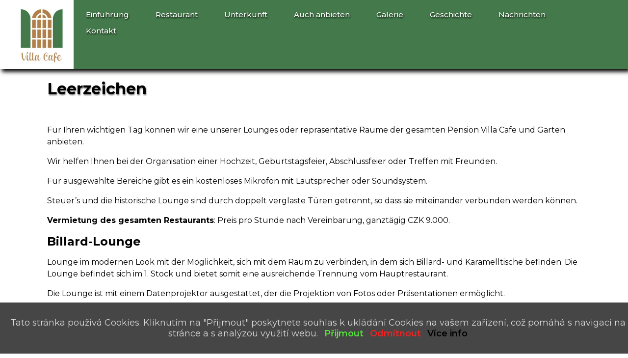

--- FILE ---
content_type: text/html
request_url: https://villacafe.cz/de/auch_anbieten/leerzeichen/
body_size: 5625
content:
<!DOCTYPE html>
<html lang="de">
  <head>
  




  <meta name="viewport" content="width=device-width, initial-scale=1.0" />
  <meta http-equiv="content-type" content="text/html; charset=UTF-8" />
  <meta property="og:type" content="website" />
  <meta name="author" content="" />
  <meta
    name="keywords"
    content=""
  />
  <meta
    property="og:updated_time"
    content="0001-01-01T00:00:00Z"
  />
  <meta property="fb:app_id" content="" />
  <meta name="rating" content="safe for kids" />
  <meta name="coverage" content="Worldwide" />
  <meta name="distribution" content="Global" />
  <meta name="HandheldFriendly" content="True" />
  <meta name="msapplication-tap-highlight" content="no" />
  <meta
    name="apple-mobile-web-app-title"
    content="Villa Cafe"
  />
  <meta name="apple-mobile-web-app-capable" content="yes" />
  <meta
    name="apple-mobile-web-app-status-bar-style"
    content="black-translucent"
  />
  <meta name="apple-touch-fullscreen" content="yes" />
  <meta name="geo.placename" content="Ostrava" />
  
  
 

  <link
    rel="alternate"
    hreflang="cs"
    href="https://villacafe.cz/cs/dale_nabizime/prostory/"
    title="Czech"
  />
  

  <link
    rel="alternate"
    hreflang="en"
    href="https://villacafe.cz/en/also_offer/spaces/"
    title="English"
  />
  
 

  
  <link rel="apple-touch-icon" sizes="76x76" href="/apple-touch-icon.png" />
  <link rel="icon" type="image/png" sizes="32x32" href="/favicon-32x32.png" />
  <link rel="icon" type="image/png" sizes="16x16" href="/favicon-16x16.png" />
  <link rel="manifest" href="/site.webmanifest" defer />
  <link rel="mask-icon" href="/safari-pinned-tab.svg" color="#0c5ba6" />
  <meta name="msapplication-TileColor" content="#2d89ef" />
  <meta name="theme-color" content="#ffffff" />
  
  <meta name="description" content="" />
  <meta itemprop="description" content="" />
  <meta property="og:description" content="" />
  <meta name="twitter:description" content="" />
  
  <meta name="robots" content="index,follow" />
  <meta name="googlebot" content="index,follow" />
  
  <base href="https://villacafe.cz/de/auch_anbieten/leerzeichen/" />
  <link rel="canonical" href="https://villacafe.cz/de/auch_anbieten/leerzeichen/" itemprop="url" />
  <meta name="url" content="https://villacafe.cz/de/auch_anbieten/leerzeichen/" />
  <meta name="twitter:url" content="https://villacafe.cz/de/auch_anbieten/leerzeichen/" />
  <meta property="og:url" content="https://villacafe.cz/de/auch_anbieten/leerzeichen/" />
  
  <meta itemprop="image" content="https://villacafe.cz/img/logo/logo" />
  <meta
    property="og:image"
    content="https://villacafe.cz/"
  />
  <meta name="twitter:image" content="https://villacafe.cz/img/logo/logo" />
  <meta
    name="twitter:image:src"
    content="https://villacafe.cz/img/logo/logo"
  />
  
  <meta property="og:locale" content="de" />
  <meta name="language" content="German" />
  

  <link
    rel="alternate"
    hreflang="cs"
    href="https://villacafe.cz/cs/dale_nabizime/prostory/"
    title="Czech"
  />
  

  <link
    rel="alternate"
    hreflang="en"
    href="https://villacafe.cz/en/also_offer/spaces/"
    title="English"
  />
  

  <link
    rel="alternate"
    hreflang="de"
    href="https://villacafe.cz/de/auch_anbieten/leerzeichen/"
    title="German"
  />
  

  
  <link
    href="https://fonts.googleapis.com/css2?family=Montserrat:wght@400;500;600;700&display=swap"
    rel="stylesheet"
    defer
  />
  
  

  

  

  

  

  

  

  

  

  

  

  


  

  

  <link
    rel="stylesheet"
    href="https://villacafe.cz/css/globalTemplated.min.a6970ec115e44c0f8df1f94653176ee1c5332b73c253df1073207dcedf49b9ec.css"
    type="text/css"
    media="screen"
    charset="utf-8"
    integrity="sha256-ppcOwRXkTA&#43;N8flGUxdu4cUzK3PCU98QcyB9zt9Juew="
    async
  />

  <link
    rel="stylesheet"
    href="/gridGallery/galerie.css"
    type="text/css"
    media="screen"
    charset="utf-8"
    async
  />

  
  <link
    rel="stylesheet"
    href="/extra.css"
    media="screen"
    charset="utf-8"
    async
  />
  
  
  
  
  
  
  
  
  <title>Leerzeichen</title>
  <meta property="og:title" content="Leerzeichen" />
  <meta name="twitter:title" content="Leerzeichen" />
  <meta itemprop="name" content="Leerzeichen" />
  <meta name="application-name" content="Leerzeichen" />
  <meta property="og:site_name" content="Villa Cafe" />
  
  

  

  <script type="text/javascript" src="https://villacafe.cz/js/script.06804934e190920c4fcc18bc868e6ef296521255e2a91fb070b93480fcc66f4e.js" integrity="sha256-BoBJNOGQkgxPzBi8ho5u8pZSElXiqR&#43;wcLk0gPzGb04=" defer></script>
  

  
  

  <script type="text/javascript" src="https://villacafe.cz/js/modernizr-custom.bbf949bc440f28c9a0b47bd62f3a4d309b77745756ff714bb336494666dcaa9a.js" integrity="sha256-u/lJvEQPKMmgtHvWLzpNMJt3dFdW/3FLszZJRmbcqpo=" defer></script>
  <div id="cookie-notice">
  <span>Tato stránka používá Cookies. Kliknutím na "Přijmout" poskytnete souhlas k ukládání Cookies na vašem zařízení, což pomáhá s navigací na stránce a s analýzou využití webu.
    </span>
  <a id="cookie-notice-accept" class="btn btn-primary btn-sm">Přijmout</a>
  <a id="cookie-notice-deny" class="btn btn-primary btn-sm">Odmítnout</a>
  <a href="./privacy" class="btn btn-primary btn-sm">Více info</a>
</div>

<script>
  function createCookie(name, value, days) {
    var expires = "";
    if (days) {
      var date = new Date();
      date.setTime(date.getTime() + (days * 24 * 60 * 60 * 1000));
      expires = "; expires=" + date.toUTCString();
    }
    document.cookie = name + "=" + value + expires + "; path=/" + ";secure;SameSite=None";
  }

  function readCookie(name) {
    var nameEQ = name + "=";
    var ca = document.cookie.split(';');
    for (var i = 0; i < ca.length; i++) {
      var c = ca[i];
      while (c.charAt(0) == ' ') c = c.substring(1, c.length);
      if (c.indexOf(nameEQ) == 0) return c.substring(nameEQ.length, c.length);
    }
    return null;
  }

  function deleteCookiesByPattern(pattern) {
    const cookies = document.cookie.split(';');

    for (let i = 0; i < cookies.length; i++) {
      const cookie = cookies[i];
      const eqPos = cookie.indexOf("=");
      const name = eqPos > -1 ? cookie.substr(0, eqPos) : cookie;

      if (name.includes(pattern)) {
        document.cookie = name + "=; Domain=.villacafe.cz; Path=/; expires=Thu, 01 Jan 1970 00:00:00 GMT; secure; SameSite=None";
      }
    }
  }

  if (readCookie('cookie-notice-option') == 'true') {
    
    
    function loadScriptAsyncGA(scriptSrc, callback) {
      if (typeof callback !== 'function') {
        throw new Error('Not a valid callback for async script load');
      }
      var script = document.createElement('script');
      script.onload = callback;
      script.src = scriptSrc;
      document.head.appendChild(script);
    }

    loadScriptAsyncGA('https://www.googletagmanager.com/gtag/js?id=G-SKB1XY7LE6', function () {
      window.dataLayer = window.dataLayer || [];
      function gtag() { dataLayer.push(arguments); }
      gtag('js', new Date());
      gtag('config', 'G-SKB1XY7LE6', { 'anonymize_ip': true, cookie_flags: 'secure;samesite=none' });
    })
    

    
    !function (f, b, e, v, n, t, s) {
      if (f.fbq) return;
      n = f.fbq = function () { n.callMethod ? n.callMethod.apply(n, arguments) : n.queue.push(arguments) };
      if (!f._fbq) f._fbq = n;
      n.push = n;
      n.loaded = !0;
      n.version = '2.0';
      n.queue = [];
      t = b.createElement(e);
      t.async = !0;
      t.src = v;
      s = b.getElementsByTagName(e)[0];
      s.parentNode.insertBefore(t, s);
    }(window, document, 'script', 'https://connect.facebook.net/en_US/fbevents.js');
    fbq('init', '1175646663278250');
    fbq('track', 'PageView');

  } else if (readCookie('cookie-notice-option') != 'false') {
    deleteCookiesByPattern("_ga");
    document.getElementById('cookie-notice').style.display = 'block';
  } else if (readCookie('cookie-notice-option') == 'false') {
    deleteCookiesByPattern("_ga");
    document.getElementById('cookie-notice').style.display = 'none';
  }

  document.getElementById('cookie-notice-accept').addEventListener("click", function () {
    createCookie('cookie-notice-option', 'true', 31);
    document.getElementById('cookie-notice').style.display = 'none';
    location.reload();
  });

  document.getElementById('cookie-notice-deny').addEventListener("click", function () {
    createCookie('cookie-notice-option', 'false', 31);
    document.getElementById('cookie-notice').style.display = 'none';
    location.reload();
  });
</script>


  


  
  <script defer type="application/ld+json">
{
  "@context": "http://schema.org",
  "@type": "WebSite",
  "author": "",
  "url": "https:\/\/villacafe.cz\/de\/auch_anbieten\/leerzeichen\/",
  "sameAs": [
    "https:\/\/www.facebook.com\/cafekrnov\/"
  ]
}
</script>

<script defer type="application/ld+json">
{
    "@context": "http://schema.org",
    "@type": "WebPage",
    
    "mainContentOfPage": {
        "@type": "WebPageElement",
        "cssSelector": "#content"
    }
}
</script>

<script defer type="application/ld+json">
{
  "@context": "http://schema.org",
  "@type": "LocalBusiness",
  "url": "https:\/\/villacafe.cz\/de\/auch_anbieten\/leerzeichen\/",
  "address": {
      "@type": "PostalAddress",
      "addressCountry": "CZ",
      "addressLocality": "Industrial area",
      "addressRegion": "Moravskoslezský kraj",
      "streetAddress": "964\/1 Zacpalova",
      "postalCode": "79401"
  },
  "geo": {
      "@type": "GeoCoordinates",
      "latitude":  50.09 ,
      "longitude":  17.69 
    },
  "description": "",
  "sameAs": [
    "https:\/\/www.facebook.com\/cafekrnov\/"
  ],
  "name": "Leerzeichen",
  "telephone": "\u002b420 770 130 130",
  "email": "info@villacafe.cz",
  "faxNumber": "",
  "logo": "\/img\/logo\/logo",
  "openingHours": "Mo,Tu,We,Th,Fr 08:00-16:00",
  "image": "\/img\/logo\/logo",
  "priceRange": "$$"
  }
</script>

<script defer type="application/ld+json">
{
  "@context": "http://schema.org",
  "@type": "Organization",
  "url": "https:\/\/villacafe.cz\/de\/auch_anbieten\/leerzeichen\/",
  "address": {
    "@type": "PostalAddress",
    "addressCountry": "CZ",
    "addressLocality": "Industrial area",
    "addressRegion": "Moravskoslezský kraj",
    "streetAddress": "964\/1 Zacpalova",
    "postalCode": "79401"
  },
  "email": "info@villacafe.cz",
  "fax": "",
  "founder": "Trefil Tomáš",
  "foundingDate": "2017-10-17",
  "legalName": "První Villa Cafe s.r.o.",
  "logo": "\/img\/logo\/logo",
  "telephone": "\u002b420 770 130 130"
}
</script>



 

  

  


</head>


  <style type="text/css" media="screen">
    .webp #image-container {
      background-image: url("");
    }
    .no-webp #image-container {
      background-image: url("");
    }
  </style>
  <body>
    <div id="page-container">
      <nav id="header">
  
  <div id="horni-header">
    <a href="https://villacafe.cz/de/">
      <picture>
        

        
 

        
        

        

        

        <source srcset="/img/logo/logo.webp" type="image/webp" />
        <source srcset="/img/logo/logo.png" />
        <img
          id="hlavni-logo"
          src="/img/logo/logo.png"
          alt="Logo firmy Villa Cafe"
          width="430"
          height="150"
        />
      </picture>
    </a>
    
    <div class="toggle toggle-link">
      <svg xmlns="http://www.w3.org/2000/svg" class="icon icon-tabler icon-tabler-align-justified" width="24" height="24" stroke-width="2" stroke="currentColor" fill="none" stroke-linecap="round" stroke-linejoin="round"><path d="M0 0h24v24H0z" stroke="none"/><path d="M4 6h16M4 12h16M4 18h16"/></svg>

    </div>
  
  </div>
  
  
 <div id="header_menu">
 

  <a
    href="https://villacafe.cz/de/"
    id=""
    

    >Einführung
  </a>
  

  <a
    href="https://villacafe.cz/de/restaurant"
    id=""
    

    >Restaurant
  </a>
  

  <a
    href="https://villacafe.cz/de/unterkunft"
    id=""
    

    >Unterkunft
  </a>
  

  <a
    href="https://villacafe.cz/de/auch_anbieten"
    id=""
    

    >Auch anbieten
  </a>
  

  <a
    href="https://villacafe.cz/de/galerie"
    id=""
    

    >Galerie
  </a>
  

  <a
    href="https://villacafe.cz/de/geschichte"
    id=""
    

    >Geschichte
  </a>
  

  <a
    href="https://villacafe.cz/de/nachrichten"
    id=""
    

    >Nachrichten
  </a>
  

  <a
    href="https://villacafe.cz/de/kontakt"
    id=""
    

    >Kontakt
  </a>
  
</div>
</nav>


      <main>
        
        

        <h1 class="page-title">Leerzeichen</h1>
        

        
        
        <div class="content">
          
  <p>Für Ihren wichtigen Tag können wir eine unserer Lounges oder repräsentative Räume der gesamten Pension Villa Cafe und Gärten anbieten.</p>
<p>Wir helfen Ihnen bei der Organisation einer Hochzeit, Geburtstagsfeier, Abschlussfeier oder Treffen mit Freunden.</p>
<p>Für ausgewählte Bereiche gibt es ein kostenloses Mikrofon mit Lautsprecher oder Soundsystem.</p>
<p>Steuer&rsquo;s und die historische Lounge sind durch doppelt verglaste Türen getrennt, so dass sie miteinander verbunden werden können.</p>
<p><strong>Vermietung des gesamten Restaurants</strong>: Preis pro Stunde nach Vereinbarung, ganztägig CZK 9.000.</p>
<h2 id="billard-lounge">Billard-Lounge</h2>
<p>Lounge im modernen Look mit der Möglichkeit, sich mit dem Raum zu verbinden, in dem sich Billard- und Karamelltische befinden. Die Lounge befindet sich im 1. Stock und bietet somit eine ausreichende Trennung vom Hauptrestaurant.</p>
<p>Die Lounge ist mit einem Datenprojektor ausgestattet, der die Projektion von Fotos oder Präsentationen ermöglicht.</p>
<p>Im Nebenraum gibt es Billard mit Platz für Erfrischungen.</p>
<p>Kapazität: 12 Personen</p>
<p>Preis / Stunde: 400 CZK</p>
<p>Preis / Tag: 2.000 CZK</p>
<div class="gg-container">
  <div class="gg-box" id="square-dark" data-layout="square">
    
      <img src="/img/galerie/karambol/IMG_20210324_115410.jpg">
    
      <img src="/img/galerie/karambol/IMG_20210324_115440.jpg">
    
      <img src="/img/galerie/karambol/IMG_20210324_115453_1.jpg">
    
      <img src="/img/galerie/karambol/IMG_20210324_115522.jpg">
    
      <img src="/img/galerie/karambol/billiard.jpg">
    
  </div>
</div>

<h2 id="steuers-lounge">Steuers Lounge</h2>
<p>Die Lounge im historischen Look wertet die Atmosphäre Ihrer Veranstaltung auf. Tabellenlayout nach Wunsch.</p>
<p>Möglichkeit der Verbindung mit einer kleineren &ldquo;Entspannungs&rdquo;-Lounge.</p>
<p>Kapazität: 25 Personen</p>
<p>Preis / Stunde: 500 CZK</p>
<p>Preis / Tag: 2.500 CZK</p>
<div class="gg-container">
  <div class="gg-box" id="square-dark" data-layout="square">
    
      <img src="/img/galerie/steuer/1.jpg">
    
      <img src="/img/galerie/steuer/2.jpg">
    
      <img src="/img/galerie/steuer/3.jpg">
    
      <img src="/img/galerie/steuer/4.jpg">
    
      <img src="/img/galerie/steuer/5.jpg">
    
  </div>
</div>

<h2 id="periodenlounge">Periodenlounge</h2>
<p>Lounge mit antiken Möbeln, ideal für eine kleine Gesellschaft, um nachmittags bei Kaffee, Tee oder Wein zu sitzen.</p>
<p>Kapazität: 15 Personen</p>
<p>Preis / Stunde: 150 CZK</p>
<p>Preis / Tag: 1.000 CZK</p>
<div class="gg-container">
  <div class="gg-box" id="square-dark" data-layout="square">
    
      <img src="/img/galerie/dobovy_salonek/1.jpg">
    
      <img src="/img/galerie/dobovy_salonek/2.jpg">
    
      <img src="/img/galerie/dobovy_salonek/3.jpg">
    
  </div>
</div>




        </div>
        
        

        
        
      </main>
      <footer id="footer">
  <div id="flags-container">
    <nav class="langNav">
      
      
      

      
      

      <a href="https://villacafe.cz/cs/dale_nabizime/prostory/" aria-label="Czech">
        <img
          src="/img/lang/czech.svg"
          alt="Czech"
          width="200"
          height="200"
      /></a>
 

      
      

      <a href="https://villacafe.cz/en/also_offer/spaces/" aria-label="English">
        <img
          src="/img/lang/english.svg"
          alt="English"
          width="200"
          height="200"
      /></a>
 

    </nav>
  </div>
  <div id="kontakt-footer">
    <a class="contact" href="mailto:info@villacafe.cz">
      <img src="/img/kontakt/mail.svg" alt="Email:" />
      info@villacafe.cz

    </a>
    <a
      class="contact"
      href="tel:00420770130130"
    >
      <img src="/img/kontakt/tel.svg" alt="Tel.:" />
      &#43;420 770 130 130

    </a>
  </div>

  <style>
    #footer-loga a {
      margin-right: 25px;  
    }
  </style>

  <div id="footer-loga">
    

    <a
      href="https://taw.cz"
      target="_blank"
      rel="noopener"
      aria-label="TAW"
    >
      <img clas="loga" src="/img/footer/TAW.png" alt="Partner TAW" style="height:50px; width:auto; " />
    </a>
    

    <a
      href="https://trefil.net/"
      target="_blank"
      rel="noopener"
      aria-label="Trefil Engine - letecké motory"
    >
      <img clas="loga" src="/img/footer/trefil-engine.png" alt="Partner Trefil Engine - letecké motory" style="height:50px; width:auto; " />
    </a>
    

    <a
      href="https://f4g.cz/"
      target="_blank"
      rel="noopener"
      aria-label="F4G - Rozvoz jídla Krnov"
    >
      <img clas="loga" src="/img/footer/f4g.png" alt="Partner F4G - Rozvoz jídla Krnov" style="height:50px; width:auto; " />
    </a>
    

    <a
      href="https://dvojizivot.cz/"
      target="_blank"
      rel="noopener"
      aria-label="DuoLife - zdraví a krása z přírody"
    >
      <img clas="loga" src="/img/footer/duolife.png" alt="Partner DuoLife - zdraví a krása z přírody" style="height:50px; width:auto; " />
    </a>
    

    <a
      href="https://trefil-software.com/"
      target="_blank"
      rel="noopener"
      aria-label="Trefil Software"
    >
      <img clas="loga" src="/img/footer/trefil-software.png" alt="Partner Trefil Software" style="height:50px; width:auto; " />
    </a>
    

    <a
      href="https://www.facebook.com/cafekrnov"
      target="_blank"
      rel="noopener"
      aria-label="facebook"
    >
      <img clas="loga" src="/img/footer/facebook.png" alt="Partner facebook" style="height:50px; width:auto; " />
    </a>
    

    <a
      href="https://www.instagram.com/villa_cafe_krnov/"
      target="_blank"
      rel="noopener"
      aria-label="instagram"
    >
      <img clas="loga" src="/img/footer/instagram.png" alt="Partner instagram" style="height:50px; width:auto; " />
    </a>
    

  </div>
  <a href="https://villacafe.cz/cs/privacy/" >Ochrana osobních údajů</a>
</footer>

      <script type="text/javascript" src="/gridGallery/galerie.js"></script>

    </div>




  </body>
</html>


--- FILE ---
content_type: text/css
request_url: https://villacafe.cz/css/globalTemplated.min.a6970ec115e44c0f8df1f94653176ee1c5332b73c253df1073207dcedf49b9ec.css
body_size: 2785
content:
html,body{width:100%;height:100%;padding:0;margin:0}:root,html,pre{font-family:montserrat,sans-serif;font-size:16px;font-display:swap}.image-title{font-size:2.3rem}h2{margin:0}.card-title{font-size:1.3rem;font-weight:550;text-align:center}p,ul{line-height:1.5em}#header{font-size:1.2rem;font-weight:500}.captions{font-weight:700;font-size:1.2rem}.legal{font-size:.8rem}#mapa>h2{font-size:4vw;text-align:center}@media only screen and (max-width:800px){#mapa>h2{font-size:8vw}}.o-nas{text-align:center;font-size:1.6rem}.bodove{font-size:1.6rem;font-weight:500}#moto{font-style:italic;text-align:center;font-weight:600;font-size:2.3rem}summary{text-align:center;font-size:1.7rem;font-weight:500}#footer{font-weight:450}p a,p a:visited{border-bottom:2px solid #427a4b}.summary{font-size:.8rem}.summary p{text-decoration:none}#page-container{min-height:100%;width:100%;display:grid;grid-template-rows:auto 1fr auto;grid-template-columns:100%}.page{min-height:100vh;display:flex;flex-direction:column;justify-content:space-around}.page-title{align-self:flex-start;margin-left:7.5%;text-shadow:1px 2px 3px gray}#image-container{position:relative;height:85vh;width:100%}.image-title{position:absolute;padding:10px;margin-top:40px;border-radius:0 10px 10px 0}main{width:100%;margin:140px auto auto;display:flex;flex-direction:column;align-items:center;padding-bottom:80px}.content{width:85%;margin-top:15px}@media only screen and (max-width:768px){.content{width:95%;margin:auto}.page-title{margin-left:2.5%;text-shadow:1px 2px 3px gray}#hlavni-logo{height:7vh;margin:0 20px}.navic{display:none}h1{font-size:24px;line-height:1.2}h2{font-size:21px;line-height:1.2}h3{font-size:18px;line-height:1.2}h4{font-size:16px;line-height:1.2}h5{font-size:14px;line-height:1.2}h6{font-size:14px;line-height:1.2}}@media only screen and (max-width:1180px){main{width:100%;margin:0 auto auto}}.pictures{height:auto;max-width:100%}#kontakt-rozsireny td{padding:6px}.contact-container .contact{margin-bottom:8px}.article-summary-container{padding:15px;margin-bottom:15px;cursor:pointer}:root{--main-color:#427a4b;--hover-link:blue;--text-icons:white}a,a:visited{font-weight:500;text-decoration:none;color:#000}#current-link{border-bottom:solid 2px var(--main-color);border-color:var(--main-color);color:var(--main-color)}a:hover,a:active{color:var(--hover-link)}#footer a,figure a{color:inherit}#header{background-color:#fff}#home-icons svg{stroke-width:.262247}#footer,.scroll,.scroll svg,.image-title,.card,#mapa>h2,figure{background:linear-gradient(112.1deg,#0a3913 11.4%,#44794d 70.2%);background-color:#3c5ac4;color:var(--text-icons)}#mapa>h2,.bodove{border-radius:4px}.bodove{border:3px solid var(--main-color)}.maly-odkaz{background:linear-gradient(112.1deg,#725337 11.4%,#b27e4d 70.2%);color:#fff}.summary{color:#333}.article-summary-container{border:3px inset #ffb950;box-shadow:0 8px 16px rgba(0,0,0,.2)}html{scroll-behavior:smooth}ul li{list-style-type:square}pre{margin:0}.icon-tabler{width:30px;height:30px}svg{stroke-width:1.7;stroke-linecap:round}.toggle-link>svg{stroke-width:2.5}.card{box-shadow:0 4px 8px rgba(0,0,0,.2);transition:.3s;border-radius:5px;margin:20px;display:block}.card:hover{box-shadow:0 8px 16px rgba(0,0,0,.2)}.pdf{margin:0 auto 30px;overflow:hidden}table{margin-top:5px;width:100%}.map-responsive{overflow:hidden;padding-bottom:56.25%;position:relative;height:0;margin-bottom:10px}.map-responsive iframe{left:0;top:0;height:100%;width:100%;position:absolute;margin:10px 0}.scroll{border-radius:300px;border:none;cursor:pointer;width:2vw;height:2vw;background-image:url(/img/arrow_down.svg);background-size:70%;background-position:50%;background-repeat:no-repeat}#mapa{position:relative;background-size:cover;background-position:50%;background-repeat:no-repeat}.webp #mapa{background-image:url(/img/other/mapa.webp)}.no-webp #mapa{background-image:url(/img/other/mapa.png)}.circles{width:20px;height:20px;border:solid blue 1.3px;font-weight:700;position:relative;animation:fade 1s infinite;border-radius:20px;animation-timing-function:linear}@keyframes fade{0%{opacity:0;transform:scale(0,0)}80%{opacity:1;transform:scale(.8,.8)}100%{opacity:0;transform:scale(1,1)}}.scroll{animation:wiggle 1.5s 4;animation-timing-function:ease-in-out}@keyframes wiggle{0%{transform:translate(0,0)}50%{transform:translate(0,2px)}100%{transform:translate(0,0)}}#image-container{background-position:50%;background-repeat:no-repeat;background-size:cover;position:relative}figure{box-shadow:0 4px 8px rgba(0,0,0,.2)}summary{cursor:pointer}p a,p a:visited{cursor:pointer}.container{position:relative;width:100%;height:50vh;overflow:hidden}.container img{position:absolute;top:0;left:0;width:100%;height:auto;transform:translateY(-35%)}@media only screen and (max-width:999px){.container{position:relative;width:100%;height:20vh;overflow:hidden}.container img{position:absolute;top:0;left:0;width:100%;height:auto;transform:translateY(-35%)}.row>.column img{width:95vw;height:auto}.row-gallery{display:grid;grid-template-columns:repeat(1,1fr);grid-auto-rows:minmax(100px,auto);grid-gap:10px}.column-gallery{grid-column:span 1}.column-gallery img{width:100%;height:100%;object-fit:cover;vertical-align:bottom}.column-gallery:nth-child(1){grid-row:span 1}.column-gallery:nth-child(2){grid-row:span 1}.column-gallery:nth-child(3){grid-row:span 1}.column-gallery:nth-child(4){grid-row:span 1}.column-gallery:nth-child(5){grid-row:span 1}.column-gallery:nth-child(6){grid-row:span 1}img{max-width:100%}}@media(min-width:600px){.row{display:flex}.column{flex:33.33%;padding:5px}.column img{width:100%;height:100%;object-fit:cover}.column p{text-align:center}.column h3{text-align:center}.row-gallery{display:grid;grid-template-columns:repeat(3,1fr);grid-auto-rows:minmax(100px,auto);grid-gap:10px}.column-gallery{grid-column:span 1}.column-gallery img{width:100%;height:100%;object-fit:cover;vertical-align:bottom}.column-gallery img:hover{border:1px #b07f4b solid}.column-gallery:nth-child(1){grid-row:span 2}.column-gallery:nth-child(2){grid-row:span 3}.column-gallery:nth-child(3){grid-row:span 2}.column-gallery:nth-child(4){grid-row:span 3}.column-gallery:nth-child(5){grid-row:span 2}.column-gallery:nth-child(6){grid-row:span 2}}#cookie-notice{font-size:large;padding:.5rem;display:none;z-index:100;text-align:center;position:fixed;bottom:0;left:0;padding-top:30px;padding-bottom:30px;width:100%;background:#464646;color:rgba(255,255,255,.8)}#cookie-notice a{font-weight:600;display:inline-flex;cursor:pointer;margin-left:.5rem}#cookie-notice-accept{color:#56e43a}#cookie-notice-deny{color:#f32222}@media(max-width:767px){#cookie-notice span{display:block;padding-top:3px;margin-bottom:1rem}#cookie-notice a{position:relative;bottom:4px}#cookie-notice{left:0}}.loga-partneru{display:flex;flex-wrap:wrap;justify-content:center;align-items:center}.loga-partneru a{margin:10px}.loga-partneru .pictures{max-width:350px;height:auto}details{margin:10px;margin-bottom:40px}#mapa{display:flex;align-items:center;justify-content:center;width:100%;height:100vh}#mapa>h2{padding:10px;max-width:50%}.o-nas{max-width:900px;margin:50px auto}.bodove{padding:10px;margin:50px;display:flex;justify-content:space-around;flex-wrap:wrap}#header{height:140px;width:100%;top:0;position:fixed;left:0;z-index:1;margin-bottom:10px;box-shadow:black 4px 6px 8px;box-sizing:border-box;font-size:.95em}#header_menu{top:0;position:absolute;height:140px;left:150px;padding:15px;width:calc( 100vw - 150px );background:#44794b;color:#fff;box-sizing:border-box}#header_menu a{margin-right:30px;padding:5px 10px;display:inline-block;margin-bottom:4px;text-shadow:1px 2px 3px #071707;color:#fff}#hlavni-logo,.firemniLogo{height:140px;width:auto}#hlavni-logo{margin:0 15px}.toggle-link{cursor:pointer}.toggle{display:none}@media only screen and (max-width:1180px){.toggle{display:block;z-index:1000;color:darkred;border:1px solid silver;padding-left:5px;padding-top:5px;background:#eee;margin-right:15px;box-sizing:border-box}}.items-toggle{display:block!important;margin-left:20px}address{margin-bottom:10px}@media only screen and (max-width:1180px){#header{flex-direction:column;align-items:flex-start;position:sticky;min-height:140px;height:auto;width:100%;margin:auto;box-sizing:border-box}#header a:not(:first-child){display:none;margin-bottom:-1px}#horni-header{display:flex;flex-direction:row;justify-content:space-between;align-items:center;width:100%}#header_menu a{text-shadow:1px 2px 3px gray;background:#44794b;border:1px solid silver}}#footer{display:flex;flex-wrap:wrap;justify-content:center;align-items:center;padding:20px;max-height:180px}.flags{width:20px;height:20px;padding:10px}.langNav img{width:25px;height:auto;margin:10px}#kontakt-footer{display:flex;flex-wrap:wrap;align-items:center;justify-content:center}#kontakt-footer,#kontakt-footer a{margin:5px 10px}#footer-loga{display:flex;flex-wrap:wrap;justify-content:center;margin:10px 0}#footer-loga img{width:140px}#home-icons{display:flex;flex-wrap:wrap;justify-content:center;align-items:center;margin-bottom:15px}#home-icons div{padding:15px;display:flex;align-items:center}.captions{margin-left:10px}#home-icons svg,#home-icons img{height:60px;width:60px}#moto{margin:50px 0}.container{}.contact{display:flex;align-items:center}.contact img{margin-right:15px;max-width:20px;max-height:20px}.contact>a>svg,.contact>svg{margin-right:10px}.produkty-grid{display:grid;grid-template-columns:50% 50%;grid-template-rows:auto auto auto auto auto}.text-grid{grid-column:1/1}.img-grid{grid-column:2/2}.img-article{float:right}.scroll{padding:9px;position:absolute;bottom:25px;right:25px}.bodove span{margin:10px 20px}figure{padding:22px;border-radius:5px;text-align:center;display:flex;flex-direction:column;justify-content:space-around;margin:15px}figure img{width:170px;margin:auto;border-radius:100px}figure h4{width:230px}.card{width:280px;height:220px;padding:15px}.cards-container svg{stroke-width:1.3;width:100%;height:100%;display:block;margin:auto}.svg-container{height:70%;position:relative}.svg-container img{display:block;margin:auto;width:60%;height:60%;object-fit:contain;position:absolute;top:0;right:0;bottom:0;left:0}.cards-container{display:flex;flex-wrap:wrap;margin-top:10px;justify-content:space-around;align-items:center}.card:hover{-webkit-transform:translate(1px,2px);transform:translate(1px,2px)}.maly-odkaz:hover{-webkit-transform:translate(1px,2px);transform:translate(1px,2px);box-shadow:5px 5px 5px lightgray}.card-title{height:30%;display:flex;justify-content:center;align-items:center}.maly-odkaz{border-radius:5px;padding:15px;margin:10px}

--- FILE ---
content_type: text/css
request_url: https://villacafe.cz/gridGallery/galerie.css
body_size: 563
content:
.gg-container {
  --main-color: #000;
  --secondary-color: #111;
  --txt-color: #fff;
  --img-bg-color: rgba(240, 240, 240, 0.9);
  --backdrop-color: rgba(240, 240, 240, 0.9);
  --gap-length: 2px;
  --row-height: 200px;
  --column-width: 220px;
}

.gg-box {
  display: grid;
  grid-template-columns: repeat(auto-fit, minmax(var(--column-width), 1fr));
  grid-auto-rows: var(--row-height);
  grid-gap: var(--gap-length);
  margin: 20px 0;
}

.gg-box img {
  object-fit: cover;
  cursor: pointer;
  width: 100%;
  height: 100%;
  background: var(--img-bg-color);
}

.gg-box img:hover {
  opacity: 0.98;
}

#gg-screen {
  position: fixed;
  width: 100%;
  height: 100%;
  top: 0;
  left: 0;
  background: var(--backdrop-color);
  z-index: 9999;
  text-align: center;
}

#gg-screen .gg-image {
  height: 100%;
  display: inline-flex;
  justify-content: center;
  align-items: center;
}

#gg-screen .gg-image img {
  max-width: 100%;
  max-height: 100%;
  margin: 0 auto;
}

.gg-btn {
  width: 35px;
  height: 35px;
  background: var(--main-color);
  color: var(--txt-color);
  text-align: center;
  line-height: 35px;
  cursor: pointer;
  -moz-transition: all 0.4s ease;
  -o-transition: all 0.4s ease;
  -webkit-transition: all 0.4s ease;
  transition: all 0.4s ease;
  font-size: 20px;
  box-sizing: border-box;
  padding-left: 2px;
  position: fixed;
  bottom: 10px;
}

.gg-btn:hover {
  background: var(--secondary-color);
}

.gg-close {
  top: 10px;
}

.gg-close,
.gg-next {
  right: 10px;
}

.gg-prev {
  right: 50px;
}

.gg-prev,
.gg-next {
  bottom: 10px;
}

@media (min-width: 478px) {
  .gg-box img:nth-child(2n):not(:last-of-type) {
    grid-row-end: span 2;
  }

  [data-layout="horizontal"] img:nth-child(2n):not(:last-of-type) {
    grid-column-end: span 2;
    grid-row-end: span 1;
  }

  [data-layout="square"] img:nth-child(2n):not(:last-of-type) {
    grid-row-end: span 1;
    grid-column-end: span 1;
  }
}

@media (max-width: 768px) {
  .gg-box {
    grid-template-columns: repeat(auto-fit, minmax(150px, 1fr));
    grid-auto-rows: calc(var(--row-height) - 15vh);
    margin: 10px 0;
  }
}

@media (max-width: 450px) {
  .gg-box {
    grid-template-columns: repeat(auto-fit, minmax(130px, 1fr));
  }
}


--- FILE ---
content_type: text/css
request_url: https://villacafe.cz/extra.css
body_size: 500
content:
@import 'rautTabulky.css';

.centered-image {
  margin: auto;
  display: block;
}
#tabulka_cenik {
  border-collapse: collapse;
  border: 1px solid #dddddd;
  box-shadow: 0 0 20px rgba(0, 0, 0, 0.15);
  text-align: center;
}
#tabulka_cenik th,
#tabulka_cenik td {
  padding: 8px 15px;
  line-height: 1.8em;
}
#tabulka_cenik thead tr {
  background-color: #009879;
  color: #ffffff;
}
#sl1    { width:15%;}
#sl2    { width:65%;}
#sl3    { width:20%;}
#tabulka_cenik tbody tr {
  border-bottom: 1px solid #dddddd;
}
#tabulka_cenik tbody tr:nth-of-type(even) {
  background-color: #f3f3f3;
}

#tabulka_cenik tbody tr:last-of-type {
  border-bottom: 2px solid #009879;
}

#oteviraci-doba {
  display: block;
  width: auto;
  margin-bottom: 15px;
}

#oteviraci-doba th {
  padding-bottom: 5px;
}

.content img:not(.gg-box img) {
  object-fit: contain;
/*  width: 60%;*/
  height: auto;
}

.content .row > .column > a > img:not(.gg-box img):hover {
  /* transform: translate(1px,1px); */
  border: 1px #b07f4b inset;
}

.contact-map {
  display: flex;
  flex-wrap: wrap;
  justify-content: space-between;
}

h3:first-child {
  margin-top: 0 !important;
}
h3:last-child {
  margin-bottom: 0 !important;
}

.contact-container span {
  display: block;
  margin-bottom: 12px;
}

#ABX_WL2_iframe {
  display: block;
  margin: auto;
  /*width: 100%;
  height: 50vh;*/
}

#historie {
  width:70%;
  margin:0 auto;
}

@media only screen and (max-width: 600px) {
  #ABX_WL2_iframe {
    height: 60vh;
    width: 100%;

  }

  .centered-image {
    margin: auto;
    display: block;
    width: 100%;
    height: auto;
  }

  #tabulka_cenik > tbody:nth-child(2) > tr:nth-child(2) > td:nth-child(3) {
    width: 30%;
  }

  #historie {
    width:100%;
    margin:0 auto;
  }
}


--- FILE ---
content_type: text/css
request_url: https://villacafe.cz/rautTabulky.css
body_size: 184
content:
.itemDescriptionTd
{
    width:550px;
}
.itemDescriptionCell
{
    font-family: Gabriola;
    font-size: 25px;
    /*text-align: center;*/
    padding:0px;
    width:100%;
    height:100%;
}

.itemCellTd
{
    width:100px;
}
.itemCell
{
    font-family: Gabriola;
    font-size: 25px;
    text-align: center;
    padding:0px;
    width:100%;
    height:100%;
}

.sectionHeadDescriptionTd
{
    width:550px;
}
.sectionDescriptionCell
{
    font-family: Gabriola;
    font-size: 25px;
    /*text-align: center;*/
    padding:0px;
    width:100%;
    height:100%;
    font-weight: bold;
}

.sectionHeadCellTd
{
    width:100px;
}
.sectionHeadCell
{
    font-family: Gabriola;
    font-size: 25px;
    text-align: center;
    padding:0px;
    width:100%;
    height:100%;
    font-weight: bold;
}

.sectionFootDescriptionTd
{
    width:550px;
}
.sectionFootDescriptionCell
{
    font-family: Gabriola;
    font-size: 25px;
    /*text-align: center;*/
    font-weight: bold;
    padding:0px;
    width:100%;
    height:100%;
    text-decoration: underline;

}

.sectionFootCellTd
{
    width:100px;
}
.sectionFootcell
{
    font-family: Gabriola;
    font-size: 25px;
    text-align: center;
    padding:0px;
    width:100%;
    height:100%;
    font-weight: bold;
    text-decoration: underline;
}

.customerInfoCell
{
    font-family: Gabriola;
    font-size: 25px;
    text-align: left;
    padding:0px;
    width:30%;
}

@media screen and (max-width: 767px) {
.customerInfoCell
{
    font-family: Gabriola;
    font-size: 25px;
    text-align: left;
    padding:0px;
    width:80%;
}
}

.sendCalculationButton
{
    font-family: Gabriola;
    font-size: 25px;
    text-align: center;
    padding:0px;
    width:200px;
}

@media only screen and (max-width: 768px) {
  .sectionDescriptionCell{
    font-size: 18px;
  }
  .sectionHeadCell {
    font-size: 18px;
  }
  .itemDescriptionCell {
    font-size: 18px;
  }
  .itemCell {
    font-size: 18px;
  }
  .sectionFootDescriptionCell {
    font-size: 18px;
  }
  .sectionFootcell {
    font-size: 18px;
  }
  .sectionHeadDescriptionTd{
    width: 60%;
  }
  .sectionHeadCellTd{
    width: 10%;
  }
  .customerInfoCell
  {
    width:75%;
  }
}


--- FILE ---
content_type: application/javascript
request_url: https://villacafe.cz/gridGallery/galerie.js
body_size: 993
content:
const root = document.querySelector("body, html");
const debug = false;

class Gallery {
  outerContainer;
  innerContainer;
  images;
  currPos;
  previewContainer;
  previewImage;
  previewImageContainer;
  
  constructor(outerContainer, innerContainer, images) {
    function createGallery(innerContainer, previewContainer, previewImage) {
      outerContainer.prepend(previewContainer);
      previewContainer.id = "gg-screen";
      previewContainer.innerHTML = '<div class="gg-image"></div><div class="gg-close gg-btn">&times</div><div class="gg-next gg-btn">&rarr;</div><div class="gg-prev gg-btn">&larr;</div>';
      this.previewImageContainer = previewContainer.querySelector(".gg-image");
      this.previewImageContainer.appendChild(previewImage);

      // Buttons
      const prevBtn = outerContainer.querySelector(".gg-prev"),
        nextBtn = outerContainer.querySelector(".gg-next"),
        closeBtn = outerContainer.querySelector(".gg-close");

      // Controls
      let galleryPointer = this;
      // using gallery pointer instead of fnc.bind(this), because we need this for window/btn inside the function
      closeBtn.addEventListener("click", function(e) {
        if (e.target == this) galleryPointer.hide();
      })
      // clicking outside of the image
      this.previewContainer.addEventListener("click", function(e) {
        if (e.target == this) galleryPointer.hide();
      });
      this.previewImageContainer.addEventListener("click", function(e) {
        if (e.target == this) galleryPointer.hide();
      });
      // Key controls
      root.addEventListener("keydown", function buttonControls(e) {
        const leftArrow = 37,
          upArrow = 38,
          rightArrow = 39,
          downArrow = 40,
          escape = 27;
        if (e.keyCode == leftArrow || e.keyCode == upArrow) this.prevImage();
        if (e.keyCode == rightArrow || e.keyCode == downArrow) this.nextImage();
        if (e.keyCode == escape) this.hide();
      }.bind(this));
  
      prevBtn.addEventListener("click", this.prevImage.bind(this));
      nextBtn.addEventListener("click", this.nextImage.bind(this));
    }

    this.outerContainer = outerContainer;
    this.innerContainer = innerContainer;
    this.images = images;
    this.currPos = 0;
    this.previewContainer = document.createElement("div");
    this.previewImage = document.createElement("img");

    createGallery.apply(this, [this.innerContainer, this.previewContainer, this.previewImage]);

    // Click listeners for images
    images.forEach((image) => {
      image.addEventListener("click", function (e) {
        this.show(image);
      }.bind(this));
    });
  }

  /**
   * go left through the gallery (cyclic behavior)
   */
  nextImage() {
    if (debug) console.log("next");
    this.currPos = (this.currPos + 1) % this.images.length;
    this.show(this.images[this.currPos]);
  }
  /**
   * go right through the gallery (cyclic behavior)
   */
  prevImage() {
    if (debug) console.log("prev");
    this.currPos = this.currPos == 0 ? this.images.length - 1 : this.currPos - 1;
    this.show(this.images[this.currPos]);
  }

  /**
   * show image element and update currPos
   * @param {Node} imageElement 
   */
  show(imageElement) {
    if (debug) console.log("show");
    this.currPos = Array.from(this.images).indexOf(imageElement);
    if (debug) console.log(this.currPos);
    this.previewImage.src = imageElement.src;
    this.previewContainer.hidden = false;
  }

  hide() {
    if (debug) console.log("hiding");
    this.previewContainer.hidden = true;
  }
}
// create object per gallery
const containers = document.querySelectorAll(".gg-container");
var galleries = [];
for (let i = 0; i < containers.length;i++) {
  let images = containers[i].querySelectorAll("img");
  let innerContainer = containers[i].querySelector(".gg-box");
  galleries[i] = new Gallery(containers[i], innerContainer, images);
  galleries[i].hide();
}

var selectedImage = document.querySelector(".gg-box img");

// document.addEventListener('click',function(e){
//   console.log(e.target);
// })

--- FILE ---
content_type: application/javascript
request_url: https://villacafe.cz/js/modernizr-custom.bbf949bc440f28c9a0b47bd62f3a4d309b77745756ff714bb336494666dcaa9a.js
body_size: 1550
content:
/*! modernizr 3.6.0 (Custom Build) | MIT *
 * https://modernizr.com/download/?-webp-setclasses !*/
!(function (e, n, A) {
  function o(e, n) {
    return typeof e === n;
  }
  function t() {
    var e, n, A, t, a, i, l;
    for (var f in r)
      if (r.hasOwnProperty(f)) {
        if (
          ((e = []),
          (n = r[f]),
          n.name &&
            (e.push(n.name.toLowerCase()),
            n.options && n.options.aliases && n.options.aliases.length))
        )
          for (A = 0; A < n.options.aliases.length; A++)
            e.push(n.options.aliases[A].toLowerCase());
        for (t = o(n.fn, "function") ? n.fn() : n.fn, a = 0; a < e.length; a++)
          (i = e[a]),
            (l = i.split(".")),
            1 === l.length
              ? (Modernizr[l[0]] = t)
              : (!Modernizr[l[0]] ||
                  Modernizr[l[0]] instanceof Boolean ||
                  (Modernizr[l[0]] = new Boolean(Modernizr[l[0]])),
                (Modernizr[l[0]][l[1]] = t)),
            s.push((t ? "" : "no-") + l.join("-"));
      }
  }
  function a(e) {
    var n = u.className,
      A = Modernizr._config.classPrefix || "";
    if ((c && (n = n.baseVal), Modernizr._config.enableJSClass)) {
      var o = new RegExp("(^|\\s)" + A + "no-js(\\s|$)");
      n = n.replace(o, "$1" + A + "js$2");
    }
    Modernizr._config.enableClasses &&
      ((n += " " + A + e.join(" " + A)),
      c ? (u.className.baseVal = n) : (u.className = n));
  }
  function i(e, n) {
    if ("object" == typeof e) for (var A in e) f(e, A) && i(A, e[A]);
    else {
      e = e.toLowerCase();
      var o = e.split("."),
        t = Modernizr[o[0]];
      if ((2 == o.length && (t = t[o[1]]), "undefined" != typeof t))
        return Modernizr;
      (n = "function" == typeof n ? n() : n),
        1 == o.length
          ? (Modernizr[o[0]] = n)
          : (!Modernizr[o[0]] ||
              Modernizr[o[0]] instanceof Boolean ||
              (Modernizr[o[0]] = new Boolean(Modernizr[o[0]])),
            (Modernizr[o[0]][o[1]] = n)),
        a([(n && 0 != n ? "" : "no-") + o.join("-")]),
        Modernizr._trigger(e, n);
    }
    return Modernizr;
  }
  var s = [],
    r = [],
    l = {
      _version: "3.6.0",
      _config: {
        classPrefix: "",
        enableClasses: !0,
        enableJSClass: !0,
        usePrefixes: !0,
      },
      _q: [],
      on: function (e, n) {
        var A = this;
        setTimeout(function () {
          n(A[e]);
        }, 0);
      },
      addTest: function (e, n, A) {
        r.push({ name: e, fn: n, options: A });
      },
      addAsyncTest: function (e) {
        r.push({ name: null, fn: e });
      },
    },
    Modernizr = function () {};
  (Modernizr.prototype = l), (Modernizr = new Modernizr());
  var f,
    u = n.documentElement,
    c = "svg" === u.nodeName.toLowerCase();
  !(function () {
    var e = {}.hasOwnProperty;
    f =
      o(e, "undefined") || o(e.call, "undefined")
        ? function (e, n) {
            return n in e && o(e.constructor.prototype[n], "undefined");
          }
        : function (n, A) {
            return e.call(n, A);
          };
  })(),
    (l._l = {}),
    (l.on = function (e, n) {
      this._l[e] || (this._l[e] = []),
        this._l[e].push(n),
        Modernizr.hasOwnProperty(e) &&
          setTimeout(function () {
            Modernizr._trigger(e, Modernizr[e]);
          }, 0);
    }),
    (l._trigger = function (e, n) {
      if (this._l[e]) {
        var A = this._l[e];
        setTimeout(function () {
          var e, o;
          for (e = 0; e < A.length; e++) (o = A[e])(n);
        }, 0),
          delete this._l[e];
      }
    }),
    Modernizr._q.push(function () {
      l.addTest = i;
    }),
    Modernizr.addAsyncTest(function () {
      function e(e, n, A) {
        function o(n) {
          var o = n && "load" === n.type ? 1 == t.width : !1,
            a = "webp" === e;
          i(e, a && o ? new Boolean(o) : o), A && A(n);
        }
        var t = new Image();
        (t.onerror = o), (t.onload = o), (t.src = n);
      }
      var n = [
          {
            uri:
              "[data-uri]",
            name: "webp",
          },
          {
            uri:
              "[data-uri]",
            name: "webp.alpha",
          },
          {
            uri:
              "[data-uri]",
            name: "webp.animation",
          },
          {
            uri:
              "[data-uri]",
            name: "webp.lossless",
          },
        ],
        A = n.shift();
      e(A.name, A.uri, function (A) {
        if (A && "load" === A.type)
          for (var o = 0; o < n.length; o++) e(n[o].name, n[o].uri);
      });
    }),
    t(),
    a(s),
    delete l.addTest,
    delete l.addAsyncTest;
  for (var p = 0; p < Modernizr._q.length; p++) Modernizr._q[p]();
  e.Modernizr = Modernizr;
})(window, document);


--- FILE ---
content_type: image/svg+xml
request_url: https://villacafe.cz/img/kontakt/tel.svg
body_size: 1692
content:
<?xml version="1.0" encoding="UTF-8" standalone="no"?>
<svg
   xmlns:dc="http://purl.org/dc/elements/1.1/"
   xmlns:cc="http://creativecommons.org/ns#"
   xmlns:rdf="http://www.w3.org/1999/02/22-rdf-syntax-ns#"
   xmlns:svg="http://www.w3.org/2000/svg"
   xmlns="http://www.w3.org/2000/svg"
   xmlns:sodipodi="http://sodipodi.sourceforge.net/DTD/sodipodi-0.dtd"
   xmlns:inkscape="http://www.inkscape.org/namespaces/inkscape"
   class="icon icon-tabler icon-tabler-phone"
   width="20"
   height="20"
   stroke-width="2"
   stroke="currentColor"
   fill="none"
   stroke-linecap="round"
   stroke-linejoin="round"
   version="1.1"
   id="svg6"
   sodipodi:docname="tel.svg"
   inkscape:version="1.0 (4035a4fb49, 2020-05-01)">
  <metadata
     id="metadata12">
    <rdf:RDF>
      <cc:Work
         rdf:about="">
        <dc:format>image/svg+xml</dc:format>
        <dc:type
           rdf:resource="http://purl.org/dc/dcmitype/StillImage" />
        <dc:title></dc:title>
      </cc:Work>
    </rdf:RDF>
  </metadata>
  <defs
     id="defs10" />
  <sodipodi:namedview
     inkscape:document-rotation="0"
     pagecolor="#ffffff"
     bordercolor="#666666"
     borderopacity="1"
     objecttolerance="10"
     gridtolerance="10"
     guidetolerance="10"
     inkscape:pageopacity="0"
     inkscape:pageshadow="2"
     inkscape:window-width="1916"
     inkscape:window-height="1144"
     id="namedview8"
     showgrid="false"
     inkscape:zoom="20.800725"
     inkscape:cx="1.8926612"
     inkscape:cy="7.4194174"
     inkscape:window-x="1920"
     inkscape:window-y="54"
     inkscape:window-maximized="0"
     inkscape:current-layer="svg6" />
  <path
     d="m 3.5,1.5 h 4 l 2,5 L 7,8 a 11,11 0 0 0 5,5 l 1.5,-2.5 5,2 v 4 a 2,2 0 0 1 -2,2 16,16 0 0 1 -15,-15 2,2 0 0 1 2,-2"
     id="path4"
     style="fill:none;fill-opacity:1;stroke:#fffffa;stroke-opacity:1" />
</svg>


--- FILE ---
content_type: image/svg+xml
request_url: https://villacafe.cz/img/kontakt/mail.svg
body_size: 1019
content:
<?xml version="1.0" encoding="UTF-8" standalone="no"?>
<svg
   xmlns:dc="http://purl.org/dc/elements/1.1/"
   xmlns:cc="http://creativecommons.org/ns#"
   xmlns:rdf="http://www.w3.org/1999/02/22-rdf-syntax-ns#"
   xmlns:svg="http://www.w3.org/2000/svg"
   xmlns="http://www.w3.org/2000/svg"
   class="icon icon-tabler icon-tabler-mail"
   width="20"
   height="20"
   stroke-width="2"
   stroke="currentColor"
   fill="none"
   stroke-linecap="round"
   stroke-linejoin="round"
   version="1.1"
   id="svg8">
  <metadata
     id="metadata14">
    <rdf:RDF>
      <cc:Work
         rdf:about="">
        <dc:format>image/svg+xml</dc:format>
        <dc:type
           rdf:resource="http://purl.org/dc/dcmitype/StillImage" />
        <dc:title></dc:title>
      </cc:Work>
    </rdf:RDF>
  </metadata>
  <defs
     id="defs12" />
  <g
     style="stroke:#ffffff;stroke-opacity:1"
     id="g833"
     transform="translate(0,2)">
    <rect
       style="stroke:#ffffff;stroke-opacity:1"
       id="rect4"
       rx="2"
       height="14"
       width="18"
       y="1"
       x="1" />
    <path
       style="stroke:#ffffff;stroke-opacity:1"
       id="path6"
       d="m 1,3 9,6 9,-6" />
  </g>
</svg>


--- FILE ---
content_type: image/svg+xml
request_url: https://villacafe.cz/img/lang/czech.svg
body_size: 301
content:
<svg xmlns="http://www.w3.org/2000/svg" height="400" width="400" class="flags"><defs><clipPath id="a" clipPathUnits="userSpaceOnUse"><path d="M150 300C67.157 300 0 232.843 0 150S67.157 0 150 0s150 67.157 150 150-67.157 150-150 150z"/></clipPath></defs><g clip-path="url(#a)" transform="matrix(1.33333 0 0 -1.33333 0 400)"><path d="M-75 300h450V0H-75z" fill="#d7141a"/><path d="M-75 300h450V150H-75z" fill="#fff"/><path d="M150 150L-75 300V0z" fill="#11457e"/></g></svg>

--- FILE ---
content_type: application/javascript
request_url: https://villacafe.cz/js/script.06804934e190920c4fcc18bc868e6ef296521255e2a91fb070b93480fcc66f4e.js
body_size: 123
content:
const scroll = document.querySelectorAll(".scroll");
const vh = Math.max(
  document.documentElement.clientHeight || 0,
  window.innerHeight || 0
);
// Scroll button, arrow down
for (let i = 0, len = scroll.length; i < len; i += 1) {
  scroll.item(i).addEventListener(
    "click",
    () => {
      window.scrollBy(0, vh);
    },
    { passive: true }
  );
}
// Dropdown menu, mobile
function classToggle() {
  const navs = document.querySelectorAll("#header a");
  navs.forEach((nav) => nav.classList.toggle("items-toggle"));
}
document
  .querySelector(".toggle")
  .addEventListener("click", classToggle, { passive: true });


--- FILE ---
content_type: image/svg+xml
request_url: https://villacafe.cz/img/lang/english.svg
body_size: 657
content:
<svg xmlns="http://www.w3.org/2000/svg" height="400" width="400" class="flags"><defs><clipPath id="a" clipPathUnits="userSpaceOnUse"><path d="M150 300C67.157 300 0 232.843 0 150S67.157 0 150 0s150 67.157 150 150-67.157 150-150 150z"/></clipPath></defs><g clip-path="url(#a)" transform="matrix(1.33333 0 0 -1.33333 0 400)"><path d="M449.686.034h-599.685V300h599.685z" fill="#fff"/><path d="M119.856 120.11V.035h59.975V120.11h269.856v59.969H179.83V300h-59.975V180.08H-150v-59.97z" fill="#cf142b"/><path d="M199.83 202.9V300h194.16zm0-105.767V.034h194.16zm-99.974 0V.034h-194.16zm0 105.767V300h-194.16z" fill="#00247d"/><path d="M449.686 300h-33.308L216.8 200.014h33.308L450 300M82.885 100.025H49.577L-150 .039h33.308L83.2 100.025m-66.665 99.911h33.308L-150 300v-16.77zm266.51-99.872h-33.308L449.58 0l.001 16.77z" fill="#cf142b"/></g></svg>